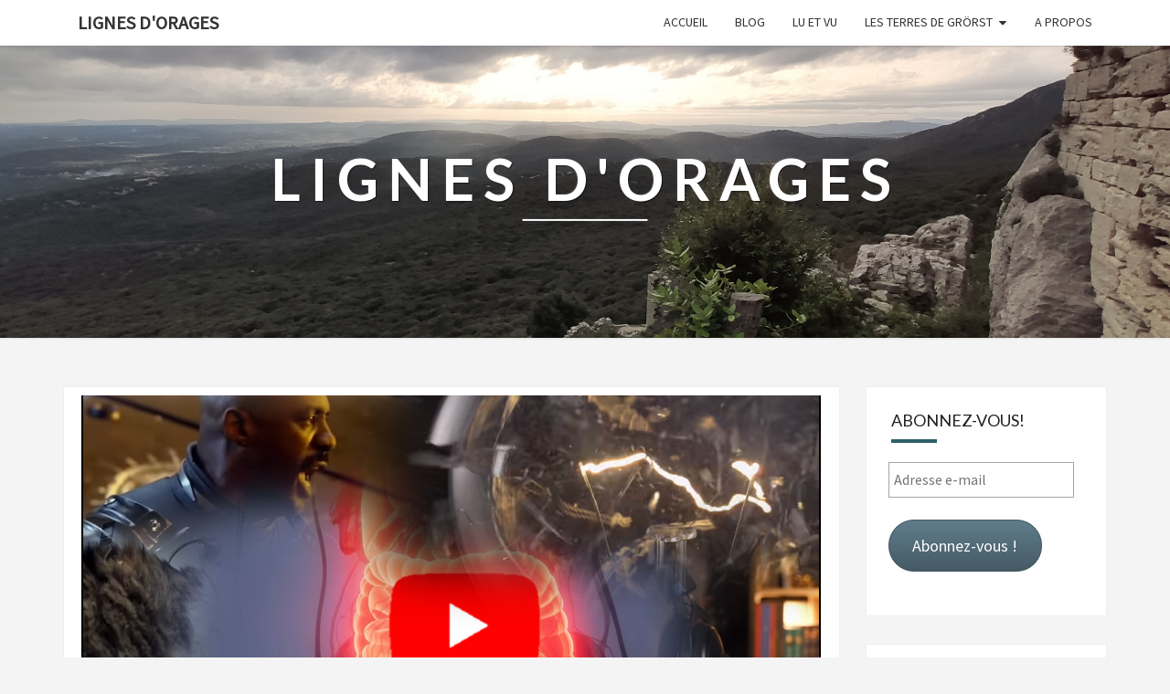

--- FILE ---
content_type: text/html; charset=UTF-8
request_url: https://lignesdorages.com/index.php/2021/05/04/ondee-26-champi-nice-dette-revolution-chat/
body_size: 17061
content:
<!DOCTYPE html>

<!--[if IE 8]>
<html id="ie8" lang="fr-FR">
<![endif]-->
<!--[if !(IE 8) ]><!-->
<html lang="fr-FR">
<!--<![endif]-->
<head>
<meta charset="UTF-8" />
<meta name="viewport" content="width=device-width" />
<link rel="profile" href="http://gmpg.org/xfn/11" />
<link rel="pingback" href="https://lignesdorages.com/xmlrpc.php" />
<meta name='robots' content='index, follow, max-image-preview:large, max-snippet:-1, max-video-preview:-1' />
	<style>img:is([sizes="auto" i], [sizes^="auto," i]) { contain-intrinsic-size: 3000px 1500px }</style>
	
	<!-- This site is optimized with the Yoast SEO plugin v25.7 - https://yoast.com/wordpress/plugins/seo/ -->
	<title>[Ondée] #26 Champi Nice Dette Révolution Chat - Lignes d&#039;Orages</title>
	<link rel="canonical" href="https://lignesdorages.com/index.php/2021/05/04/ondee-26-champi-nice-dette-revolution-chat/" />
	<meta property="og:locale" content="fr_FR" />
	<meta property="og:type" content="article" />
	<meta property="og:title" content="[Ondée] #26 Champi Nice Dette Révolution Chat - Lignes d&#039;Orages" />
	<meta property="og:description" content="Retour des vidéos ! Et oui, l&rsquo;avantage avec tout ce temps passer à peindre des figurines, c&rsquo;est que généralement je me met des vidéos en fond sonore, du coup j&rsquo;ai pu dépiler pas mal de vidéo que j&rsquo;avais mis de côté. Et comme d&rsquo;hab, un petit best-of. [ToC] Dirty Biology &#8211; Comment ces champis nous ont façonnés Bon on commence avec du ultra classique, avec la chaine Dirty Biology, dont j&rsquo;ai déjà du parler un certain nombre de fois ici....Lire la suite Lire la suite" />
	<meta property="og:url" content="https://lignesdorages.com/index.php/2021/05/04/ondee-26-champi-nice-dette-revolution-chat/" />
	<meta property="og:site_name" content="Lignes d&#039;Orages" />
	<meta property="article:published_time" content="2021-05-04T11:12:00+00:00" />
	<meta property="article:modified_time" content="2021-07-15T15:45:16+00:00" />
	<meta property="og:image" content="https://i0.wp.com/lignesdorages.com/wp-content/uploads/2021/05/Ondee-26.png?fit=809%2C473&ssl=1" />
	<meta property="og:image:width" content="809" />
	<meta property="og:image:height" content="473" />
	<meta property="og:image:type" content="image/png" />
	<meta name="author" content="Grain" />
	<meta name="twitter:card" content="summary_large_image" />
	<meta name="twitter:label1" content="Écrit par" />
	<meta name="twitter:data1" content="Grain" />
	<meta name="twitter:label2" content="Durée de lecture estimée" />
	<meta name="twitter:data2" content="3 minutes" />
	<script type="application/ld+json" class="yoast-schema-graph">{"@context":"https://schema.org","@graph":[{"@type":"Article","@id":"https://lignesdorages.com/index.php/2021/05/04/ondee-26-champi-nice-dette-revolution-chat/#article","isPartOf":{"@id":"https://lignesdorages.com/index.php/2021/05/04/ondee-26-champi-nice-dette-revolution-chat/"},"author":{"name":"Grain","@id":"https://lignesdorages.com/#/schema/person/5953ef68d57ef3debfb882a9dcad53d5"},"headline":"[Ondée] #26 Champi Nice Dette Révolution Chat","datePublished":"2021-05-04T11:12:00+00:00","dateModified":"2021-07-15T15:45:16+00:00","mainEntityOfPage":{"@id":"https://lignesdorages.com/index.php/2021/05/04/ondee-26-champi-nice-dette-revolution-chat/"},"wordCount":590,"commentCount":0,"publisher":{"@id":"https://lignesdorages.com/#/schema/person/5953ef68d57ef3debfb882a9dcad53d5"},"image":{"@id":"https://lignesdorages.com/index.php/2021/05/04/ondee-26-champi-nice-dette-revolution-chat/#primaryimage"},"thumbnailUrl":"https://i0.wp.com/lignesdorages.com/wp-content/uploads/2021/05/Ondee-26.png?fit=809%2C473&ssl=1","keywords":["biologie","Economie","Histoire","Politique","Science","Vidéo"],"articleSection":["Lu et Vu"],"inLanguage":"fr-FR","potentialAction":[{"@type":"CommentAction","name":"Comment","target":["https://lignesdorages.com/index.php/2021/05/04/ondee-26-champi-nice-dette-revolution-chat/#respond"]}]},{"@type":"WebPage","@id":"https://lignesdorages.com/index.php/2021/05/04/ondee-26-champi-nice-dette-revolution-chat/","url":"https://lignesdorages.com/index.php/2021/05/04/ondee-26-champi-nice-dette-revolution-chat/","name":"[Ondée] #26 Champi Nice Dette Révolution Chat - Lignes d&#039;Orages","isPartOf":{"@id":"https://lignesdorages.com/#website"},"primaryImageOfPage":{"@id":"https://lignesdorages.com/index.php/2021/05/04/ondee-26-champi-nice-dette-revolution-chat/#primaryimage"},"image":{"@id":"https://lignesdorages.com/index.php/2021/05/04/ondee-26-champi-nice-dette-revolution-chat/#primaryimage"},"thumbnailUrl":"https://i0.wp.com/lignesdorages.com/wp-content/uploads/2021/05/Ondee-26.png?fit=809%2C473&ssl=1","datePublished":"2021-05-04T11:12:00+00:00","dateModified":"2021-07-15T15:45:16+00:00","breadcrumb":{"@id":"https://lignesdorages.com/index.php/2021/05/04/ondee-26-champi-nice-dette-revolution-chat/#breadcrumb"},"inLanguage":"fr-FR","potentialAction":[{"@type":"ReadAction","target":["https://lignesdorages.com/index.php/2021/05/04/ondee-26-champi-nice-dette-revolution-chat/"]}]},{"@type":"ImageObject","inLanguage":"fr-FR","@id":"https://lignesdorages.com/index.php/2021/05/04/ondee-26-champi-nice-dette-revolution-chat/#primaryimage","url":"https://i0.wp.com/lignesdorages.com/wp-content/uploads/2021/05/Ondee-26.png?fit=809%2C473&ssl=1","contentUrl":"https://i0.wp.com/lignesdorages.com/wp-content/uploads/2021/05/Ondee-26.png?fit=809%2C473&ssl=1","width":809,"height":473},{"@type":"BreadcrumbList","@id":"https://lignesdorages.com/index.php/2021/05/04/ondee-26-champi-nice-dette-revolution-chat/#breadcrumb","itemListElement":[{"@type":"ListItem","position":1,"name":"Accueil","item":"https://lignesdorages.com/"},{"@type":"ListItem","position":2,"name":"[Ondée] #26 Champi Nice Dette Révolution Chat"}]},{"@type":"WebSite","@id":"https://lignesdorages.com/#website","url":"https://lignesdorages.com/","name":"Lignes d&#039;Orages","description":"","publisher":{"@id":"https://lignesdorages.com/#/schema/person/5953ef68d57ef3debfb882a9dcad53d5"},"potentialAction":[{"@type":"SearchAction","target":{"@type":"EntryPoint","urlTemplate":"https://lignesdorages.com/?s={search_term_string}"},"query-input":{"@type":"PropertyValueSpecification","valueRequired":true,"valueName":"search_term_string"}}],"inLanguage":"fr-FR"},{"@type":["Person","Organization"],"@id":"https://lignesdorages.com/#/schema/person/5953ef68d57ef3debfb882a9dcad53d5","name":"Grain","image":{"@type":"ImageObject","inLanguage":"fr-FR","@id":"https://lignesdorages.com/#/schema/person/image/","url":"https://secure.gravatar.com/avatar/a7cbdbf34de80658bc0c637f4c9c1912490efb002e1760a736e9f9d89073c934?s=96&d=mm&r=g","contentUrl":"https://secure.gravatar.com/avatar/a7cbdbf34de80658bc0c637f4c9c1912490efb002e1760a736e9f9d89073c934?s=96&d=mm&r=g","caption":"Grain"},"logo":{"@id":"https://lignesdorages.com/#/schema/person/image/"},"url":"https://lignesdorages.com/index.php/author/grain/"}]}</script>
	<!-- / Yoast SEO plugin. -->


<link rel='dns-prefetch' href='//secure.gravatar.com' />
<link rel='dns-prefetch' href='//stats.wp.com' />
<link rel='dns-prefetch' href='//fonts.googleapis.com' />
<link rel='dns-prefetch' href='//v0.wordpress.com' />
<link rel='dns-prefetch' href='//jetpack.wordpress.com' />
<link rel='dns-prefetch' href='//s0.wp.com' />
<link rel='dns-prefetch' href='//public-api.wordpress.com' />
<link rel='dns-prefetch' href='//0.gravatar.com' />
<link rel='dns-prefetch' href='//1.gravatar.com' />
<link rel='dns-prefetch' href='//2.gravatar.com' />
<link rel='preconnect' href='//i0.wp.com' />
<link rel="alternate" type="application/rss+xml" title="Lignes d&#039;Orages &raquo; Flux" href="https://lignesdorages.com/index.php/feed/" />
<link rel="alternate" type="application/rss+xml" title="Lignes d&#039;Orages &raquo; Flux des commentaires" href="https://lignesdorages.com/index.php/comments/feed/" />
<link rel="alternate" type="application/rss+xml" title="Lignes d&#039;Orages &raquo; [Ondée] #26 Champi Nice Dette Révolution Chat Flux des commentaires" href="https://lignesdorages.com/index.php/2021/05/04/ondee-26-champi-nice-dette-revolution-chat/feed/" />
<script type="text/javascript">
/* <![CDATA[ */
window._wpemojiSettings = {"baseUrl":"https:\/\/s.w.org\/images\/core\/emoji\/16.0.1\/72x72\/","ext":".png","svgUrl":"https:\/\/s.w.org\/images\/core\/emoji\/16.0.1\/svg\/","svgExt":".svg","source":{"concatemoji":"https:\/\/lignesdorages.com\/wp-includes\/js\/wp-emoji-release.min.js?ver=6.8.3"}};
/*! This file is auto-generated */
!function(s,n){var o,i,e;function c(e){try{var t={supportTests:e,timestamp:(new Date).valueOf()};sessionStorage.setItem(o,JSON.stringify(t))}catch(e){}}function p(e,t,n){e.clearRect(0,0,e.canvas.width,e.canvas.height),e.fillText(t,0,0);var t=new Uint32Array(e.getImageData(0,0,e.canvas.width,e.canvas.height).data),a=(e.clearRect(0,0,e.canvas.width,e.canvas.height),e.fillText(n,0,0),new Uint32Array(e.getImageData(0,0,e.canvas.width,e.canvas.height).data));return t.every(function(e,t){return e===a[t]})}function u(e,t){e.clearRect(0,0,e.canvas.width,e.canvas.height),e.fillText(t,0,0);for(var n=e.getImageData(16,16,1,1),a=0;a<n.data.length;a++)if(0!==n.data[a])return!1;return!0}function f(e,t,n,a){switch(t){case"flag":return n(e,"\ud83c\udff3\ufe0f\u200d\u26a7\ufe0f","\ud83c\udff3\ufe0f\u200b\u26a7\ufe0f")?!1:!n(e,"\ud83c\udde8\ud83c\uddf6","\ud83c\udde8\u200b\ud83c\uddf6")&&!n(e,"\ud83c\udff4\udb40\udc67\udb40\udc62\udb40\udc65\udb40\udc6e\udb40\udc67\udb40\udc7f","\ud83c\udff4\u200b\udb40\udc67\u200b\udb40\udc62\u200b\udb40\udc65\u200b\udb40\udc6e\u200b\udb40\udc67\u200b\udb40\udc7f");case"emoji":return!a(e,"\ud83e\udedf")}return!1}function g(e,t,n,a){var r="undefined"!=typeof WorkerGlobalScope&&self instanceof WorkerGlobalScope?new OffscreenCanvas(300,150):s.createElement("canvas"),o=r.getContext("2d",{willReadFrequently:!0}),i=(o.textBaseline="top",o.font="600 32px Arial",{});return e.forEach(function(e){i[e]=t(o,e,n,a)}),i}function t(e){var t=s.createElement("script");t.src=e,t.defer=!0,s.head.appendChild(t)}"undefined"!=typeof Promise&&(o="wpEmojiSettingsSupports",i=["flag","emoji"],n.supports={everything:!0,everythingExceptFlag:!0},e=new Promise(function(e){s.addEventListener("DOMContentLoaded",e,{once:!0})}),new Promise(function(t){var n=function(){try{var e=JSON.parse(sessionStorage.getItem(o));if("object"==typeof e&&"number"==typeof e.timestamp&&(new Date).valueOf()<e.timestamp+604800&&"object"==typeof e.supportTests)return e.supportTests}catch(e){}return null}();if(!n){if("undefined"!=typeof Worker&&"undefined"!=typeof OffscreenCanvas&&"undefined"!=typeof URL&&URL.createObjectURL&&"undefined"!=typeof Blob)try{var e="postMessage("+g.toString()+"("+[JSON.stringify(i),f.toString(),p.toString(),u.toString()].join(",")+"));",a=new Blob([e],{type:"text/javascript"}),r=new Worker(URL.createObjectURL(a),{name:"wpTestEmojiSupports"});return void(r.onmessage=function(e){c(n=e.data),r.terminate(),t(n)})}catch(e){}c(n=g(i,f,p,u))}t(n)}).then(function(e){for(var t in e)n.supports[t]=e[t],n.supports.everything=n.supports.everything&&n.supports[t],"flag"!==t&&(n.supports.everythingExceptFlag=n.supports.everythingExceptFlag&&n.supports[t]);n.supports.everythingExceptFlag=n.supports.everythingExceptFlag&&!n.supports.flag,n.DOMReady=!1,n.readyCallback=function(){n.DOMReady=!0}}).then(function(){return e}).then(function(){var e;n.supports.everything||(n.readyCallback(),(e=n.source||{}).concatemoji?t(e.concatemoji):e.wpemoji&&e.twemoji&&(t(e.twemoji),t(e.wpemoji)))}))}((window,document),window._wpemojiSettings);
/* ]]> */
</script>
<link rel='stylesheet' id='jetpack_related-posts-css' href='https://lignesdorages.com/wp-content/plugins/jetpack/modules/related-posts/related-posts.css?ver=20240116' type='text/css' media='all' />
<style id='wp-emoji-styles-inline-css' type='text/css'>

	img.wp-smiley, img.emoji {
		display: inline !important;
		border: none !important;
		box-shadow: none !important;
		height: 1em !important;
		width: 1em !important;
		margin: 0 0.07em !important;
		vertical-align: -0.1em !important;
		background: none !important;
		padding: 0 !important;
	}
</style>
<link rel='stylesheet' id='wp-block-library-css' href='https://lignesdorages.com/wp-includes/css/dist/block-library/style.min.css?ver=6.8.3' type='text/css' media='all' />
<style id='classic-theme-styles-inline-css' type='text/css'>
/*! This file is auto-generated */
.wp-block-button__link{color:#fff;background-color:#32373c;border-radius:9999px;box-shadow:none;text-decoration:none;padding:calc(.667em + 2px) calc(1.333em + 2px);font-size:1.125em}.wp-block-file__button{background:#32373c;color:#fff;text-decoration:none}
</style>
<link rel='stylesheet' id='mediaelement-css' href='https://lignesdorages.com/wp-includes/js/mediaelement/mediaelementplayer-legacy.min.css?ver=4.2.17' type='text/css' media='all' />
<link rel='stylesheet' id='wp-mediaelement-css' href='https://lignesdorages.com/wp-includes/js/mediaelement/wp-mediaelement.min.css?ver=6.8.3' type='text/css' media='all' />
<style id='jetpack-sharing-buttons-style-inline-css' type='text/css'>
.jetpack-sharing-buttons__services-list{display:flex;flex-direction:row;flex-wrap:wrap;gap:0;list-style-type:none;margin:5px;padding:0}.jetpack-sharing-buttons__services-list.has-small-icon-size{font-size:12px}.jetpack-sharing-buttons__services-list.has-normal-icon-size{font-size:16px}.jetpack-sharing-buttons__services-list.has-large-icon-size{font-size:24px}.jetpack-sharing-buttons__services-list.has-huge-icon-size{font-size:36px}@media print{.jetpack-sharing-buttons__services-list{display:none!important}}.editor-styles-wrapper .wp-block-jetpack-sharing-buttons{gap:0;padding-inline-start:0}ul.jetpack-sharing-buttons__services-list.has-background{padding:1.25em 2.375em}
</style>
<style id='global-styles-inline-css' type='text/css'>
:root{--wp--preset--aspect-ratio--square: 1;--wp--preset--aspect-ratio--4-3: 4/3;--wp--preset--aspect-ratio--3-4: 3/4;--wp--preset--aspect-ratio--3-2: 3/2;--wp--preset--aspect-ratio--2-3: 2/3;--wp--preset--aspect-ratio--16-9: 16/9;--wp--preset--aspect-ratio--9-16: 9/16;--wp--preset--color--black: #000000;--wp--preset--color--cyan-bluish-gray: #abb8c3;--wp--preset--color--white: #ffffff;--wp--preset--color--pale-pink: #f78da7;--wp--preset--color--vivid-red: #cf2e2e;--wp--preset--color--luminous-vivid-orange: #ff6900;--wp--preset--color--luminous-vivid-amber: #fcb900;--wp--preset--color--light-green-cyan: #7bdcb5;--wp--preset--color--vivid-green-cyan: #00d084;--wp--preset--color--pale-cyan-blue: #8ed1fc;--wp--preset--color--vivid-cyan-blue: #0693e3;--wp--preset--color--vivid-purple: #9b51e0;--wp--preset--gradient--vivid-cyan-blue-to-vivid-purple: linear-gradient(135deg,rgba(6,147,227,1) 0%,rgb(155,81,224) 100%);--wp--preset--gradient--light-green-cyan-to-vivid-green-cyan: linear-gradient(135deg,rgb(122,220,180) 0%,rgb(0,208,130) 100%);--wp--preset--gradient--luminous-vivid-amber-to-luminous-vivid-orange: linear-gradient(135deg,rgba(252,185,0,1) 0%,rgba(255,105,0,1) 100%);--wp--preset--gradient--luminous-vivid-orange-to-vivid-red: linear-gradient(135deg,rgba(255,105,0,1) 0%,rgb(207,46,46) 100%);--wp--preset--gradient--very-light-gray-to-cyan-bluish-gray: linear-gradient(135deg,rgb(238,238,238) 0%,rgb(169,184,195) 100%);--wp--preset--gradient--cool-to-warm-spectrum: linear-gradient(135deg,rgb(74,234,220) 0%,rgb(151,120,209) 20%,rgb(207,42,186) 40%,rgb(238,44,130) 60%,rgb(251,105,98) 80%,rgb(254,248,76) 100%);--wp--preset--gradient--blush-light-purple: linear-gradient(135deg,rgb(255,206,236) 0%,rgb(152,150,240) 100%);--wp--preset--gradient--blush-bordeaux: linear-gradient(135deg,rgb(254,205,165) 0%,rgb(254,45,45) 50%,rgb(107,0,62) 100%);--wp--preset--gradient--luminous-dusk: linear-gradient(135deg,rgb(255,203,112) 0%,rgb(199,81,192) 50%,rgb(65,88,208) 100%);--wp--preset--gradient--pale-ocean: linear-gradient(135deg,rgb(255,245,203) 0%,rgb(182,227,212) 50%,rgb(51,167,181) 100%);--wp--preset--gradient--electric-grass: linear-gradient(135deg,rgb(202,248,128) 0%,rgb(113,206,126) 100%);--wp--preset--gradient--midnight: linear-gradient(135deg,rgb(2,3,129) 0%,rgb(40,116,252) 100%);--wp--preset--font-size--small: 13px;--wp--preset--font-size--medium: 20px;--wp--preset--font-size--large: 36px;--wp--preset--font-size--x-large: 42px;--wp--preset--spacing--20: 0.44rem;--wp--preset--spacing--30: 0.67rem;--wp--preset--spacing--40: 1rem;--wp--preset--spacing--50: 1.5rem;--wp--preset--spacing--60: 2.25rem;--wp--preset--spacing--70: 3.38rem;--wp--preset--spacing--80: 5.06rem;--wp--preset--shadow--natural: 6px 6px 9px rgba(0, 0, 0, 0.2);--wp--preset--shadow--deep: 12px 12px 50px rgba(0, 0, 0, 0.4);--wp--preset--shadow--sharp: 6px 6px 0px rgba(0, 0, 0, 0.2);--wp--preset--shadow--outlined: 6px 6px 0px -3px rgba(255, 255, 255, 1), 6px 6px rgba(0, 0, 0, 1);--wp--preset--shadow--crisp: 6px 6px 0px rgba(0, 0, 0, 1);}:where(.is-layout-flex){gap: 0.5em;}:where(.is-layout-grid){gap: 0.5em;}body .is-layout-flex{display: flex;}.is-layout-flex{flex-wrap: wrap;align-items: center;}.is-layout-flex > :is(*, div){margin: 0;}body .is-layout-grid{display: grid;}.is-layout-grid > :is(*, div){margin: 0;}:where(.wp-block-columns.is-layout-flex){gap: 2em;}:where(.wp-block-columns.is-layout-grid){gap: 2em;}:where(.wp-block-post-template.is-layout-flex){gap: 1.25em;}:where(.wp-block-post-template.is-layout-grid){gap: 1.25em;}.has-black-color{color: var(--wp--preset--color--black) !important;}.has-cyan-bluish-gray-color{color: var(--wp--preset--color--cyan-bluish-gray) !important;}.has-white-color{color: var(--wp--preset--color--white) !important;}.has-pale-pink-color{color: var(--wp--preset--color--pale-pink) !important;}.has-vivid-red-color{color: var(--wp--preset--color--vivid-red) !important;}.has-luminous-vivid-orange-color{color: var(--wp--preset--color--luminous-vivid-orange) !important;}.has-luminous-vivid-amber-color{color: var(--wp--preset--color--luminous-vivid-amber) !important;}.has-light-green-cyan-color{color: var(--wp--preset--color--light-green-cyan) !important;}.has-vivid-green-cyan-color{color: var(--wp--preset--color--vivid-green-cyan) !important;}.has-pale-cyan-blue-color{color: var(--wp--preset--color--pale-cyan-blue) !important;}.has-vivid-cyan-blue-color{color: var(--wp--preset--color--vivid-cyan-blue) !important;}.has-vivid-purple-color{color: var(--wp--preset--color--vivid-purple) !important;}.has-black-background-color{background-color: var(--wp--preset--color--black) !important;}.has-cyan-bluish-gray-background-color{background-color: var(--wp--preset--color--cyan-bluish-gray) !important;}.has-white-background-color{background-color: var(--wp--preset--color--white) !important;}.has-pale-pink-background-color{background-color: var(--wp--preset--color--pale-pink) !important;}.has-vivid-red-background-color{background-color: var(--wp--preset--color--vivid-red) !important;}.has-luminous-vivid-orange-background-color{background-color: var(--wp--preset--color--luminous-vivid-orange) !important;}.has-luminous-vivid-amber-background-color{background-color: var(--wp--preset--color--luminous-vivid-amber) !important;}.has-light-green-cyan-background-color{background-color: var(--wp--preset--color--light-green-cyan) !important;}.has-vivid-green-cyan-background-color{background-color: var(--wp--preset--color--vivid-green-cyan) !important;}.has-pale-cyan-blue-background-color{background-color: var(--wp--preset--color--pale-cyan-blue) !important;}.has-vivid-cyan-blue-background-color{background-color: var(--wp--preset--color--vivid-cyan-blue) !important;}.has-vivid-purple-background-color{background-color: var(--wp--preset--color--vivid-purple) !important;}.has-black-border-color{border-color: var(--wp--preset--color--black) !important;}.has-cyan-bluish-gray-border-color{border-color: var(--wp--preset--color--cyan-bluish-gray) !important;}.has-white-border-color{border-color: var(--wp--preset--color--white) !important;}.has-pale-pink-border-color{border-color: var(--wp--preset--color--pale-pink) !important;}.has-vivid-red-border-color{border-color: var(--wp--preset--color--vivid-red) !important;}.has-luminous-vivid-orange-border-color{border-color: var(--wp--preset--color--luminous-vivid-orange) !important;}.has-luminous-vivid-amber-border-color{border-color: var(--wp--preset--color--luminous-vivid-amber) !important;}.has-light-green-cyan-border-color{border-color: var(--wp--preset--color--light-green-cyan) !important;}.has-vivid-green-cyan-border-color{border-color: var(--wp--preset--color--vivid-green-cyan) !important;}.has-pale-cyan-blue-border-color{border-color: var(--wp--preset--color--pale-cyan-blue) !important;}.has-vivid-cyan-blue-border-color{border-color: var(--wp--preset--color--vivid-cyan-blue) !important;}.has-vivid-purple-border-color{border-color: var(--wp--preset--color--vivid-purple) !important;}.has-vivid-cyan-blue-to-vivid-purple-gradient-background{background: var(--wp--preset--gradient--vivid-cyan-blue-to-vivid-purple) !important;}.has-light-green-cyan-to-vivid-green-cyan-gradient-background{background: var(--wp--preset--gradient--light-green-cyan-to-vivid-green-cyan) !important;}.has-luminous-vivid-amber-to-luminous-vivid-orange-gradient-background{background: var(--wp--preset--gradient--luminous-vivid-amber-to-luminous-vivid-orange) !important;}.has-luminous-vivid-orange-to-vivid-red-gradient-background{background: var(--wp--preset--gradient--luminous-vivid-orange-to-vivid-red) !important;}.has-very-light-gray-to-cyan-bluish-gray-gradient-background{background: var(--wp--preset--gradient--very-light-gray-to-cyan-bluish-gray) !important;}.has-cool-to-warm-spectrum-gradient-background{background: var(--wp--preset--gradient--cool-to-warm-spectrum) !important;}.has-blush-light-purple-gradient-background{background: var(--wp--preset--gradient--blush-light-purple) !important;}.has-blush-bordeaux-gradient-background{background: var(--wp--preset--gradient--blush-bordeaux) !important;}.has-luminous-dusk-gradient-background{background: var(--wp--preset--gradient--luminous-dusk) !important;}.has-pale-ocean-gradient-background{background: var(--wp--preset--gradient--pale-ocean) !important;}.has-electric-grass-gradient-background{background: var(--wp--preset--gradient--electric-grass) !important;}.has-midnight-gradient-background{background: var(--wp--preset--gradient--midnight) !important;}.has-small-font-size{font-size: var(--wp--preset--font-size--small) !important;}.has-medium-font-size{font-size: var(--wp--preset--font-size--medium) !important;}.has-large-font-size{font-size: var(--wp--preset--font-size--large) !important;}.has-x-large-font-size{font-size: var(--wp--preset--font-size--x-large) !important;}
:where(.wp-block-post-template.is-layout-flex){gap: 1.25em;}:where(.wp-block-post-template.is-layout-grid){gap: 1.25em;}
:where(.wp-block-columns.is-layout-flex){gap: 2em;}:where(.wp-block-columns.is-layout-grid){gap: 2em;}
:root :where(.wp-block-pullquote){font-size: 1.5em;line-height: 1.6;}
</style>
<link rel='stylesheet' id='bootstrap-css' href='https://lignesdorages.com/wp-content/themes/nisarg/css/bootstrap.css?ver=6.8.3' type='text/css' media='all' />
<link rel='stylesheet' id='font-awesome-css' href='https://lignesdorages.com/wp-content/themes/nisarg/font-awesome/css/font-awesome.min.css?ver=6.8.3' type='text/css' media='all' />
<link rel='stylesheet' id='nisarg-style-css' href='https://lignesdorages.com/wp-content/themes/nisarg/style.css?ver=6.8.3' type='text/css' media='all' />
<style id='nisarg-style-inline-css' type='text/css'>
	/* Color Scheme */

	/* Accent Color */

	a:active,
	a:hover,
	a:focus {
	    color: #2f6068;
	}

	.main-navigation .primary-menu > li > a:hover, .main-navigation .primary-menu > li > a:focus {
		color: #2f6068;
	}
	
	.main-navigation .primary-menu .sub-menu .current_page_item > a,
	.main-navigation .primary-menu .sub-menu .current-menu-item > a {
		color: #2f6068;
	}
	.main-navigation .primary-menu .sub-menu .current_page_item > a:hover,
	.main-navigation .primary-menu .sub-menu .current_page_item > a:focus,
	.main-navigation .primary-menu .sub-menu .current-menu-item > a:hover,
	.main-navigation .primary-menu .sub-menu .current-menu-item > a:focus {
		background-color: #fff;
		color: #2f6068;
	}
	.dropdown-toggle:hover,
	.dropdown-toggle:focus {
		color: #2f6068;
	}

	@media (min-width: 768px){
		.main-navigation .primary-menu > .current_page_item > a,
		.main-navigation .primary-menu > .current_page_item > a:hover,
		.main-navigation .primary-menu > .current_page_item > a:focus,
		.main-navigation .primary-menu > .current-menu-item > a,
		.main-navigation .primary-menu > .current-menu-item > a:hover,
		.main-navigation .primary-menu > .current-menu-item > a:focus,
		.main-navigation .primary-menu > .current_page_ancestor > a,
		.main-navigation .primary-menu > .current_page_ancestor > a:hover,
		.main-navigation .primary-menu > .current_page_ancestor > a:focus,
		.main-navigation .primary-menu > .current-menu-ancestor > a,
		.main-navigation .primary-menu > .current-menu-ancestor > a:hover,
		.main-navigation .primary-menu > .current-menu-ancestor > a:focus {
			border-top: 4px solid #2f6068;
		}
		.main-navigation ul ul a:hover,
		.main-navigation ul ul a.focus {
			color: #fff;
			background-color: #2f6068;
		}
	}

	.main-navigation .primary-menu > .open > a, .main-navigation .primary-menu > .open > a:hover, .main-navigation .primary-menu > .open > a:focus {
		color: #2f6068;
	}

	.main-navigation .primary-menu > li > .sub-menu  li > a:hover,
	.main-navigation .primary-menu > li > .sub-menu  li > a:focus {
		color: #fff;
		background-color: #2f6068;
	}

	@media (max-width: 767px) {
		.main-navigation .primary-menu .open .sub-menu > li > a:hover {
			color: #fff;
			background-color: #2f6068;
		}
	}

	.sticky-post{
	    background: #2f6068;
	    color:white;
	}
	
	.entry-title a:hover,
	.entry-title a:focus{
	    color: #2f6068;
	}

	.entry-header .entry-meta::after{
	    background: #2f6068;
	}

	.fa {
		color: #2f6068;
	}

	.btn-default{
		border-bottom: 1px solid #2f6068;
	}

	.btn-default:hover, .btn-default:focus{
	    border-bottom: 1px solid #2f6068;
	    background-color: #2f6068;
	}

	.nav-previous:hover, .nav-next:hover{
	    border: 1px solid #2f6068;
	    background-color: #2f6068;
	}

	.next-post a:hover,.prev-post a:hover{
	    color: #2f6068;
	}

	.posts-navigation .next-post a:hover .fa, .posts-navigation .prev-post a:hover .fa{
	    color: #2f6068;
	}


	#secondary .widget-title::after{
		background-color: #2f6068;
	    content: "";
	    position: absolute;
	    width: 50px;
	    display: block;
	    height: 4px;    
	    bottom: -15px;
	}

	#secondary .widget a:hover,
	#secondary .widget a:focus{
		color: #2f6068;
	}

	#secondary .widget_calendar tbody a {
	    background-color: #2f6068;
	    color: #fff;
	    padding: 0.2em;
	}

	#secondary .widget_calendar tbody a:hover{
	    background-color: #2f6068;
	    color: #fff;
	    padding: 0.2em;
	}	

</style>
<link rel='stylesheet' id='nisarggooglefonts-css' href='//fonts.googleapis.com/css?family=Lato:400,300italic,700|Source+Sans+Pro:400,400italic' type='text/css' media='all' />
<link rel='stylesheet' id='jetpack-subscriptions-css' href='https://lignesdorages.com/wp-content/plugins/jetpack/_inc/build/subscriptions/subscriptions.min.css?ver=14.9.1' type='text/css' media='all' />
<link rel='stylesheet' id='sharedaddy-css' href='https://lignesdorages.com/wp-content/plugins/jetpack/modules/sharedaddy/sharing.css?ver=14.9.1' type='text/css' media='all' />
<link rel='stylesheet' id='social-logos-css' href='https://lignesdorages.com/wp-content/plugins/jetpack/_inc/social-logos/social-logos.min.css?ver=14.9.1' type='text/css' media='all' />
<script type="text/javascript" id="jetpack_related-posts-js-extra">
/* <![CDATA[ */
var related_posts_js_options = {"post_heading":"h4"};
/* ]]> */
</script>
<script type="text/javascript" src="https://lignesdorages.com/wp-content/plugins/jetpack/_inc/build/related-posts/related-posts.min.js?ver=20240116" id="jetpack_related-posts-js"></script>
<script type="text/javascript" src="https://lignesdorages.com/wp-includes/js/jquery/jquery.min.js?ver=3.7.1" id="jquery-core-js"></script>
<script type="text/javascript" src="https://lignesdorages.com/wp-includes/js/jquery/jquery-migrate.min.js?ver=3.4.1" id="jquery-migrate-js"></script>
<!--[if lt IE 9]>
<script type="text/javascript" src="https://lignesdorages.com/wp-content/themes/nisarg/js/html5shiv.js?ver=3.7.3" id="html5shiv-js"></script>
<![endif]-->
<link rel="https://api.w.org/" href="https://lignesdorages.com/index.php/wp-json/" /><link rel="alternate" title="JSON" type="application/json" href="https://lignesdorages.com/index.php/wp-json/wp/v2/posts/3566" /><link rel="EditURI" type="application/rsd+xml" title="RSD" href="https://lignesdorages.com/xmlrpc.php?rsd" />
<meta name="generator" content="WordPress 6.8.3" />
<link rel='shortlink' href='https://wp.me/p7tYAm-Vw' />
<link rel="alternate" title="oEmbed (JSON)" type="application/json+oembed" href="https://lignesdorages.com/index.php/wp-json/oembed/1.0/embed?url=https%3A%2F%2Flignesdorages.com%2Findex.php%2F2021%2F05%2F04%2Fondee-26-champi-nice-dette-revolution-chat%2F" />
<link rel="alternate" title="oEmbed (XML)" type="text/xml+oembed" href="https://lignesdorages.com/index.php/wp-json/oembed/1.0/embed?url=https%3A%2F%2Flignesdorages.com%2Findex.php%2F2021%2F05%2F04%2Fondee-26-champi-nice-dette-revolution-chat%2F&#038;format=xml" />
	<style>img#wpstats{display:none}</style>
		
<style type="text/css">
        .site-header { background: #8e99a0; }
</style>

		<style type="text/css" id="nisarg-header-css">
					.site-header {
				background: url(https://lignesdorages.com/wp-content/uploads/2022/11/cropped-Monteferrand.png) no-repeat scroll top;
				background-size: cover;
			}
			@media (min-width: 320px) and (max-width: 359px ) {
				.site-header {
					height: 80px;
				}
			}
			@media (min-width: 360px) and (max-width: 767px ) {
				.site-header {
					height: 90px;
				}
			}
			@media (min-width: 768px) and (max-width: 979px ) {
				.site-header {
					height: 192px;
				}
			}
			@media (min-width: 980px) and (max-width: 1279px ){
				.site-header {
					height: 245px;
				}
			}
			@media (min-width: 1280px) and (max-width: 1365px ){
				.site-header {
					height: 320px;
				}
			}
			@media (min-width: 1366px) and (max-width: 1439px ){
				.site-header {
					height: 341px;
				}
			}
			@media (min-width: 1440x) and (max-width: 1599px ) {
				.site-header {
					height: 360px;
				}
			}
			@media (min-width: 1600px) and (max-width: 1919px ) {
				.site-header {
					height: 400px;
				}
			}
			@media (min-width: 1920px) and (max-width: 2559px ) {
				.site-header {
					height: 480px;
				}
			}
			@media (min-width: 2560px)  and (max-width: 2879px ) {
				.site-header {
					height: 640px;
				}
			}
			@media (min-width: 2880px) {
				.site-header {
					height: 720px;
				}
			}
			.site-header{
				-webkit-box-shadow: 0px 0px 2px 1px rgba(182,182,182,0.3);
		    	-moz-box-shadow: 0px 0px 2px 1px rgba(182,182,182,0.3);
		    	-o-box-shadow: 0px 0px 2px 1px rgba(182,182,182,0.3);
		    	box-shadow: 0px 0px 2px 1px rgba(182,182,182,0.3);
			}
					.site-title,
			.site-description {
				color: #ffffff;
			}
			.site-title::after{
				background: #ffffff;
				content:"";
			}
				</style>
		<style type="text/css" id="custom-background-css">
body.custom-background { background-color: #f4f4f4; }
</style>
	<link rel="icon" href="https://i0.wp.com/lignesdorages.com/wp-content/uploads/2016/04/cropped-Capture.png?fit=32%2C32&#038;ssl=1" sizes="32x32" />
<link rel="icon" href="https://i0.wp.com/lignesdorages.com/wp-content/uploads/2016/04/cropped-Capture.png?fit=192%2C192&#038;ssl=1" sizes="192x192" />
<link rel="apple-touch-icon" href="https://i0.wp.com/lignesdorages.com/wp-content/uploads/2016/04/cropped-Capture.png?fit=180%2C180&#038;ssl=1" />
<meta name="msapplication-TileImage" content="https://i0.wp.com/lignesdorages.com/wp-content/uploads/2016/04/cropped-Capture.png?fit=270%2C270&#038;ssl=1" />
</head>
<body class="wp-singular post-template-default single single-post postid-3566 single-format-standard custom-background wp-theme-nisarg">
<div id="page" class="hfeed site">
<header id="masthead"  role="banner">
	<nav id="site-navigation" class="main-navigation navbar-fixed-top navbar-left" role="navigation">
		<!-- Brand and toggle get grouped for better mobile display -->
		<div class="container" id="navigation_menu">
			<div class="navbar-header">
									<button type="button" class="menu-toggle" data-toggle="collapse" data-target=".navbar-ex1-collapse">
						<span class="sr-only">Toggle navigation</span>
						<span class="icon-bar"></span> 
						<span class="icon-bar"></span>
						<span class="icon-bar"></span>
					</button>
									<a class="navbar-brand" href="https://lignesdorages.com/">Lignes d&#039;Orages</a>
			</div><!-- .navbar-header -->
			<div class="collapse navbar-collapse navbar-ex1-collapse"><ul id="menu-menu-1" class="primary-menu"><li id="menu-item-31" class="menu-item menu-item-type-custom menu-item-object-custom menu-item-home menu-item-31"><a href="http://lignesdorages.com/">Accueil</a></li>
<li id="menu-item-33" class="menu-item menu-item-type-taxonomy menu-item-object-category menu-item-33"><a href="https://lignesdorages.com/index.php/category/blog/">Blog</a></li>
<li id="menu-item-34" class="menu-item menu-item-type-taxonomy menu-item-object-category current-post-ancestor current-menu-parent current-post-parent menu-item-34"><a href="https://lignesdorages.com/index.php/category/liens/">Lu et Vu</a></li>
<li id="menu-item-679" class="menu-item menu-item-type-post_type menu-item-object-page menu-item-has-children menu-item-679"><a href="https://lignesdorages.com/index.php/les-terres-de-grorst/">Les Terres de Grörst</a>
<ul class="sub-menu">
	<li id="menu-item-680" class="menu-item menu-item-type-post_type menu-item-object-page menu-item-680"><a href="https://lignesdorages.com/index.php/atlas-empirique-des-terres-de-grorst/">Atlas Empirique des Terres de Grörst</a></li>
	<li id="menu-item-681" class="menu-item menu-item-type-taxonomy menu-item-object-category menu-item-681"><a href="https://lignesdorages.com/index.php/category/chronique-des-terres-de-grorst/">Chronique des Terres de Grörst</a></li>
	<li id="menu-item-2208" class="menu-item menu-item-type-post_type menu-item-object-page menu-item-2208"><a href="https://lignesdorages.com/index.php/jouer-dans-grorst/">Jouer dans Grörst</a></li>
</ul>
</li>
<li id="menu-item-32" class="menu-item menu-item-type-post_type menu-item-object-page menu-item-32"><a href="https://lignesdorages.com/index.php/a-propos/">A Propos</a></li>
</ul></div>		</div><!--#container-->
	</nav>
	<div id="cc_spacer"></div><!-- used to clear fixed navigation by the themes js -->  
	<div class="site-header">
		<div class="site-branding">
			<a class="home-link" href="https://lignesdorages.com/" title="Lignes d&#039;Orages" rel="home">
				<h1 class="site-title">Lignes d&#039;Orages</h1>
				<h2 class="site-description"></h2>
			</a>
		</div><!--.site-branding-->
	</div><!--.site-header-->
</header>
<div id="content" class="site-content">

	<div class="container">
		<div class="row">
			<div id="primary" class="col-md-9 content-area">
				<main id="main" role="main">

									
<article id="post-3566"  class="post-content post-3566 post type-post status-publish format-standard has-post-thumbnail hentry category-liens tag-biologie tag-economie tag-histoire tag-politique tag-science tag-video">

	
	        <div class="featured-image">
        	<img width="809" height="473" src="https://i0.wp.com/lignesdorages.com/wp-content/uploads/2021/05/Ondee-26.png?resize=809%2C473&amp;ssl=1" class="attachment-nisarg-full-width size-nisarg-full-width wp-post-image" alt="" decoding="async" fetchpriority="high" srcset="https://i0.wp.com/lignesdorages.com/wp-content/uploads/2021/05/Ondee-26.png?w=809&amp;ssl=1 809w, https://i0.wp.com/lignesdorages.com/wp-content/uploads/2021/05/Ondee-26.png?resize=300%2C175&amp;ssl=1 300w, https://i0.wp.com/lignesdorages.com/wp-content/uploads/2021/05/Ondee-26.png?resize=768%2C449&amp;ssl=1 768w, https://i0.wp.com/lignesdorages.com/wp-content/uploads/2021/05/Ondee-26.png?resize=462%2C270&amp;ssl=1 462w" sizes="(max-width: 809px) 100vw, 809px" data-attachment-id="3569" data-permalink="https://lignesdorages.com/index.php/2021/05/04/ondee-26-champi-nice-dette-revolution-chat/ondee-26/" data-orig-file="https://i0.wp.com/lignesdorages.com/wp-content/uploads/2021/05/Ondee-26.png?fit=809%2C473&amp;ssl=1" data-orig-size="809,473" data-comments-opened="1" data-image-meta="{&quot;aperture&quot;:&quot;0&quot;,&quot;credit&quot;:&quot;&quot;,&quot;camera&quot;:&quot;&quot;,&quot;caption&quot;:&quot;&quot;,&quot;created_timestamp&quot;:&quot;0&quot;,&quot;copyright&quot;:&quot;&quot;,&quot;focal_length&quot;:&quot;0&quot;,&quot;iso&quot;:&quot;0&quot;,&quot;shutter_speed&quot;:&quot;0&quot;,&quot;title&quot;:&quot;&quot;,&quot;orientation&quot;:&quot;0&quot;}" data-image-title="Ondée 26" data-image-description="" data-image-caption="" data-medium-file="https://i0.wp.com/lignesdorages.com/wp-content/uploads/2021/05/Ondee-26.png?fit=300%2C175&amp;ssl=1" data-large-file="https://i0.wp.com/lignesdorages.com/wp-content/uploads/2021/05/Ondee-26.png?fit=640%2C374&amp;ssl=1" />                    
        </div>
        
	<header class="entry-header">
		<span class="screen-reader-text">[Ondée] #26 Champi Nice Dette Révolution Chat</span>
					<h1 class="entry-title">[Ondée] #26 Champi Nice Dette Révolution Chat</h1>
		
				<div class="entry-meta">
			<h5 class="entry-date"><i class="fa fa-calendar-o"></i> <a href="https://lignesdorages.com/index.php/2021/05/04/ondee-26-champi-nice-dette-revolution-chat/" title="13 h 12 min" rel="bookmark"><time class="entry-date" datetime="2021-05-04T13:12:00+02:00" pubdate>4 mai 2021 </time></a><span class="byline"><span class="sep"></span><i class="fa fa-user"></i>
<span class="author vcard"><a class="url fn n" href="https://lignesdorages.com/index.php/author/grain/" title="Voir tous les articles de  Grain" rel="author">Grain</a></span></span> <i class="fa fa-comments-o"></i><span class="screen-reader-text">Commentaires </span> <a href="https://lignesdorages.com/index.php/2021/05/04/ondee-26-champi-nice-dette-revolution-chat/#respond" class="comments-link" >0 Commentaire</a></h5>
		</div><!-- .entry-meta -->
			</header><!-- .entry-header -->

			<div class="entry-content">
				
<p>Retour des vidéos ! Et oui, l&rsquo;avantage avec tout ce temps <strong><a href="https://lignesdorages.com/index.php/tag/figurines/">passer à peindre des figurines</a></strong>, c&rsquo;est que généralement je me met des vidéos <strong>en fond sonore</strong>, du coup j&rsquo;ai pu dépiler pas mal de vidéo que j&rsquo;avais mis de côté. Et comme d&rsquo;hab, <strong>un petit best-of. </strong></p>



<p>[ToC]</p>



<h1 class="wp-block-heading">Dirty Biology &#8211; Comment ces champis nous ont façonnés</h1>



<p>Bon on commence avec du ultra classique, avec la chaine <strong><a href="https://www.youtube.com/channel/UCtqICqGbPSbTN09K1_7VZ3Q">Dirty Biology</a></strong>, dont j&rsquo;ai déjà du parler un certain nombre de fois ici. Mais y&rsquo;a rien à faire, c&rsquo;est toujours aussi quali. Donc une super vidéo sur <strong>nos liens insoupçonnés avec les champignons. </strong></p>



<figure class="wp-block-embed is-type-video is-provider-youtube wp-block-embed-youtube wp-embed-aspect-16-9 wp-has-aspect-ratio"><div class="wp-block-embed__wrapper">
<iframe title="La moisissure, l&#039;alcool, et l&#039;origine des civilisations" width="640" height="360" src="https://www.youtube.com/embed/mCRELWY8-_Q?feature=oembed" frameborder="0" allow="accelerometer; autoplay; clipboard-write; encrypted-media; gyroscope; picture-in-picture; web-share" referrerpolicy="strict-origin-when-cross-origin" allowfullscreen></iframe>
</div></figure>



<h1 class="wp-block-heading">Veritasium &#8211; This is why we can&rsquo;t have nice things</h1>



<p>Là aussi la chaine est un classique: <strong>veritasium </strong>une bonne chaine de vulga scientifique en langue anglaise. Cette vidéo parle d&rsquo;<strong>obsolescence programmée</strong>. Bon le sujet est probablement <strong>connu de la plupart des gens maintenant</strong>, mais ce que j&rsquo;ai trouvé intéressant c&rsquo;est le <strong>côté historique</strong> et la façon dont le truc a été <strong>organisé presque de façon institutionalisée</strong> dans l&rsquo;industrie des ampoules électriques. <em>Le coup de faire payer des amendes aux fabricants qui font des produits trop durables, c&rsquo;est quand même assez fort. </em></p>



<figure class="wp-block-embed is-type-video is-provider-youtube wp-block-embed-youtube wp-embed-aspect-16-9 wp-has-aspect-ratio"><div class="wp-block-embed__wrapper">
<iframe title="This is why we can&#039;t have nice things" width="640" height="360" src="https://www.youtube.com/embed/j5v8D-alAKE?feature=oembed" frameborder="0" allow="accelerometer; autoplay; clipboard-write; encrypted-media; gyroscope; picture-in-picture; web-share" referrerpolicy="strict-origin-when-cross-origin" allowfullscreen></iframe>
</div></figure>



<h1 class="wp-block-heading">Heu?reka &#8211; Peut-on annuler la dette publique ?</h1>



<p>Si il y a une chose que j&rsquo;aime bien, c&rsquo;est <strong>quand une vidéo arrive à me faire, un peu changer d&rsquo;avis </strong>ou remettre en cause mes présupposés. C&rsquo;est un peu le cas de celle-çi, de la chaine <strong><a href="https://www.youtube.com/channel/UC7sXGI8p8PvKosLWagkK9wQ">Heu?reka</a></strong> qui parle ici de <strong>dette publique</strong>. De base j&rsquo;aurai plutôt eu tendance à dire « go annulez la dette now! » mais au final, je pense qu&rsquo;après sa vidéo, je serai plus mesuré sur le potentiel réel d&rsquo;une telle mesure dans le climat politique actuel. </p>



<figure class="wp-block-embed is-type-video is-provider-youtube wp-block-embed-youtube wp-embed-aspect-16-9 wp-has-aspect-ratio"><div class="wp-block-embed__wrapper">
<iframe loading="lazy" title="Peut-on annuler la dette publique ?" width="640" height="360" src="https://www.youtube.com/embed/qoazqJEBGsc?feature=oembed" frameborder="0" allow="accelerometer; autoplay; clipboard-write; encrypted-media; gyroscope; picture-in-picture; web-share" referrerpolicy="strict-origin-when-cross-origin" allowfullscreen></iframe>
</div></figure>



<h1 class="wp-block-heading">Nota Bonus &#8211; La révolution française de 1789</h1>



<p>Bon, j&rsquo;ai pas encore franchi le pas vers <strong>Twitch</strong>. Regarder des vidéos en live m&rsquo;intéresse pas vraiment et surtout il est peu probable que je soit dispo au moment ou un truc intéressant passe. J&rsquo;ai même un peu du mal à comprendre ce retour au broadcast alors qu&rsquo;une des choses qu&rsquo;on a gagné avec le net c&rsquo;est de pouvoir accéder au contenu à la demande (mais bon ça doit être parce que je vieilli). M&rsquo;enfin&#8230; quand il y a des <strong>replays</strong>, ça me va ! </p>



<p>Donc ici on a un <strong>replay d&rsquo;une interview Twitch</strong> de l&rsquo;<strong>historien de la Révolution Française Jean Clément Martin</strong> par <strong>Nota Bene</strong>. J&rsquo;ai trouvé ça vraiment cool et intéressant. C&rsquo;est posté sur <strong><a href="https://www.youtube.com/channel/UCrbbgYjbrXVYRM_iRGEDqFw">Nota Bonus</a></strong> qui, comme son nom l&rsquo;indique, est la chaine bonus de <strong><a href="https://www.youtube.com/user/notabenemovies">Nota Bene</a></strong>, et qui est pas mal du tout. </p>



<figure class="wp-block-embed is-type-video is-provider-youtube wp-block-embed-youtube wp-embed-aspect-16-9 wp-has-aspect-ratio"><div class="wp-block-embed__wrapper">
<iframe loading="lazy" title="La révolution française de 1789 : Entretien avec l&#039;historien Jean-Clément Martin" width="640" height="360" src="https://www.youtube.com/embed/zyA1BbE1Uw8?feature=oembed" frameborder="0" allow="accelerometer; autoplay; clipboard-write; encrypted-media; gyroscope; picture-in-picture; web-share" referrerpolicy="strict-origin-when-cross-origin" allowfullscreen></iframe>
</div></figure>



<h1 class="wp-block-heading">Scilabus &#8211; Pourquoi les chats ronronnent-ils ? </h1>



<p>Et pour finir, je déterre une vieille vidéo de la chaine <strong><a href="https://www.youtube.com/user/scilabus">Scilabus </a></strong>(qui fait de la vulgarisation scientifique de qualitay). Ca parle de <strong>ronronnement de chat,</strong> et j&rsquo;ai trouvé ça assez cool. </p>



<p>Vous saviez vous que les chats ronronnent en Sol ? </p>



<figure class="wp-block-embed is-type-video is-provider-youtube wp-block-embed-youtube wp-embed-aspect-16-9 wp-has-aspect-ratio"><div class="wp-block-embed__wrapper">
<iframe loading="lazy" title="Pourquoi les chats ronronnent-ils ? - Scilabus 26" width="640" height="360" src="https://www.youtube.com/embed/NLl-AErqAc8?feature=oembed" frameborder="0" allow="accelerometer; autoplay; clipboard-write; encrypted-media; gyroscope; picture-in-picture; web-share" referrerpolicy="strict-origin-when-cross-origin" allowfullscreen></iframe>
</div></figure>
<div class="sharedaddy sd-sharing-enabled"><div class="robots-nocontent sd-block sd-social sd-social-icon sd-sharing"><h3 class="sd-title">Partagez !</h3><div class="sd-content"><ul><li class="share-twitter"><a rel="nofollow noopener noreferrer"
				data-shared="sharing-twitter-3566"
				class="share-twitter sd-button share-icon no-text"
				href="https://lignesdorages.com/index.php/2021/05/04/ondee-26-champi-nice-dette-revolution-chat/?share=twitter"
				target="_blank"
				aria-labelledby="sharing-twitter-3566"
				>
				<span id="sharing-twitter-3566" hidden>Cliquer pour partager sur X(ouvre dans une nouvelle fenêtre)</span>
				<span>X</span>
			</a></li><li class="share-facebook"><a rel="nofollow noopener noreferrer"
				data-shared="sharing-facebook-3566"
				class="share-facebook sd-button share-icon no-text"
				href="https://lignesdorages.com/index.php/2021/05/04/ondee-26-champi-nice-dette-revolution-chat/?share=facebook"
				target="_blank"
				aria-labelledby="sharing-facebook-3566"
				>
				<span id="sharing-facebook-3566" hidden>Cliquez pour partager sur Facebook(ouvre dans une nouvelle fenêtre)</span>
				<span>Facebook</span>
			</a></li><li class="share-jetpack-whatsapp"><a rel="nofollow noopener noreferrer"
				data-shared="sharing-whatsapp-3566"
				class="share-jetpack-whatsapp sd-button share-icon no-text"
				href="https://lignesdorages.com/index.php/2021/05/04/ondee-26-champi-nice-dette-revolution-chat/?share=jetpack-whatsapp"
				target="_blank"
				aria-labelledby="sharing-whatsapp-3566"
				>
				<span id="sharing-whatsapp-3566" hidden>Cliquez pour partager sur WhatsApp(ouvre dans une nouvelle fenêtre)</span>
				<span>WhatsApp</span>
			</a></li><li class="share-telegram"><a rel="nofollow noopener noreferrer"
				data-shared="sharing-telegram-3566"
				class="share-telegram sd-button share-icon no-text"
				href="https://lignesdorages.com/index.php/2021/05/04/ondee-26-champi-nice-dette-revolution-chat/?share=telegram"
				target="_blank"
				aria-labelledby="sharing-telegram-3566"
				>
				<span id="sharing-telegram-3566" hidden>Cliquez pour partager sur Telegram(ouvre dans une nouvelle fenêtre)</span>
				<span>Telegram</span>
			</a></li><li class="share-end"></li></ul></div></div></div>
<div id='jp-relatedposts' class='jp-relatedposts' >
	<h3 class="jp-relatedposts-headline"><em>Sur le même thème</em></h3>
</div>
							</div><!-- .entry-content -->

	<footer class="entry-footer">
		<hr><div class="row"><div class="col-md-6 cattegories"><span class="cat-links"><i class="fa fa-folder-open"></i>
		 <a href="https://lignesdorages.com/index.php/category/liens/" rel="category tag">Lu et Vu</a></span></div><div class="col-md-6 tags"><span class="tags-links"><i class="fa fa-tags"></i> <a href="https://lignesdorages.com/index.php/tag/biologie/" rel="tag">biologie</a>, <a href="https://lignesdorages.com/index.php/tag/economie/" rel="tag">Economie</a>, <a href="https://lignesdorages.com/index.php/tag/histoire/" rel="tag">Histoire</a>, <a href="https://lignesdorages.com/index.php/tag/politique/" rel="tag">Politique</a>, <a href="https://lignesdorages.com/index.php/tag/science/" rel="tag">Science</a>, <a href="https://lignesdorages.com/index.php/tag/video/" rel="tag">Vidéo</a></span></div></div>	</footer><!-- .entry-footer -->
</article><!-- #post-## -->
				</main><!-- #main -->
				<div class="post-navigation">
						<nav class="navigation" role="navigation">
		<h2 class="screen-reader-text">Navigation d&#039;article</h2>
		<div class="nav-links">
			<div class="row">
			<!-- Get Next Post -->
			
						<div class="col-md-6 next-post">
			<a class="" href="https://lignesdorages.com/index.php/2021/05/10/tuto-jmsraf-episode-6-triarii/"><span class="next-prev-text"><i class="fa fa-angle-left"></i>
 SUIVANT</span><br>[tuto] JMSRAF &#8211; Episode 6: Triarii</a>
			</div>
						
			<!-- Get Previous Post -->
			
							<div class="col-md-6 prev-post">
				<a class="" href="https://lignesdorages.com/index.php/2021/04/28/tuto-jmsraf-episode-5-les-allies/"><span class="next-prev-text">PRÉCÉDENT<i class="fa fa-angle-right"></i>
</span><br>[Tuto] JMSRAF &#8211; Episode 5: les Alliés</a>
				</div>
						
			</div>
		</div><!-- .nav-links -->
	</nav><!-- .navigation-->
					</div>
				<div class="post-comments">
					
<div id="comments" class="comments-area">

		
		<div id="respond" class="comment-respond">
			<h3 id="reply-title" class="comment-reply-title">Laisser un commentaire<small><a rel="nofollow" id="cancel-comment-reply-link" href="/index.php/2021/05/04/ondee-26-champi-nice-dette-revolution-chat/#respond" style="display:none;">Annuler la réponse.</a></small></h3>			<form id="commentform" class="comment-form">
				<iframe
					title="Formulaire de commentaire"
					src="https://jetpack.wordpress.com/jetpack-comment/?blogid=110578758&#038;postid=3566&#038;comment_registration=0&#038;require_name_email=1&#038;stc_enabled=1&#038;stb_enabled=1&#038;show_avatars=1&#038;avatar_default=mystery&#038;greeting=Laisser+un+commentaire&#038;jetpack_comments_nonce=b98f9d3be5&#038;greeting_reply=R%C3%A9pondre+%C3%A0+%25s&#038;color_scheme=light&#038;lang=fr_FR&#038;jetpack_version=14.9.1&#038;iframe_unique_id=1&#038;show_cookie_consent=10&#038;has_cookie_consent=0&#038;is_current_user_subscribed=0&#038;token_key=%3Bnormal%3B&#038;sig=9137e76fd259b85fdbf232f51de272a7a3932d08#parent=https%3A%2F%2Flignesdorages.com%2Findex.php%2F2021%2F05%2F04%2Fondee-26-champi-nice-dette-revolution-chat%2F"
											name="jetpack_remote_comment"
						style="width:100%; height: 430px; border:0;"
										class="jetpack_remote_comment"
					id="jetpack_remote_comment"
					sandbox="allow-same-origin allow-top-navigation allow-scripts allow-forms allow-popups"
				>
									</iframe>
									<!--[if !IE]><!-->
					<script>
						document.addEventListener('DOMContentLoaded', function () {
							var commentForms = document.getElementsByClassName('jetpack_remote_comment');
							for (var i = 0; i < commentForms.length; i++) {
								commentForms[i].allowTransparency = false;
								commentForms[i].scrolling = 'no';
							}
						});
					</script>
					<!--<![endif]-->
							</form>
		</div>

		
		<input type="hidden" name="comment_parent" id="comment_parent" value="" />

		</div><!-- #comments -->
				</div>
							</div><!-- #primary -->
			<div id="secondary" class="col-md-3 sidebar widget-area" role="complementary">
		<aside id="blog_subscription-2" class="widget widget_blog_subscription jetpack_subscription_widget"><h4 class="widget-title">Abonnez-vous!</h4>
			<div class="wp-block-jetpack-subscriptions__container">
			<form action="#" method="post" accept-charset="utf-8" id="subscribe-blog-blog_subscription-2"
				data-blog="110578758"
				data-post_access_level="everybody" >
									<p id="subscribe-email">
						<label id="jetpack-subscribe-label"
							class="screen-reader-text"
							for="subscribe-field-blog_subscription-2">
							Adresse e-mail						</label>
						<input type="email" name="email" required="required"
																					value=""
							id="subscribe-field-blog_subscription-2"
							placeholder="Adresse e-mail"
						/>
					</p>

					<p id="subscribe-submit"
											>
						<input type="hidden" name="action" value="subscribe"/>
						<input type="hidden" name="source" value="https://lignesdorages.com/index.php/2021/05/04/ondee-26-champi-nice-dette-revolution-chat/"/>
						<input type="hidden" name="sub-type" value="widget"/>
						<input type="hidden" name="redirect_fragment" value="subscribe-blog-blog_subscription-2"/>
						<input type="hidden" id="_wpnonce" name="_wpnonce" value="4ea714615a" /><input type="hidden" name="_wp_http_referer" value="/index.php/2021/05/04/ondee-26-champi-nice-dette-revolution-chat/" />						<button type="submit"
															class="wp-block-button__link"
																					name="jetpack_subscriptions_widget"
						>
							Abonnez-vous !						</button>
					</p>
							</form>
						</div>
			
</aside>
		<aside id="recent-posts-2" class="widget widget_recent_entries">
		<h4 class="widget-title">Articles récents</h4>
		<ul>
											<li>
					<a href="https://lignesdorages.com/index.php/2025/08/21/17eme-chronique-des-terres-de-grorst/">17ème Chronique des Terres de Grörst</a>
									</li>
											<li>
					<a href="https://lignesdorages.com/index.php/2023/05/11/16eme-chronique-des-terres-de-grorst/">16ème Chronique des Terres de Grörst</a>
									</li>
											<li>
					<a href="https://lignesdorages.com/index.php/2023/03/10/15eme-chronique-des-terres-de-grorst/">15ÈME CHRONIQUE DES TERRES DE GRÖRST</a>
									</li>
											<li>
					<a href="https://lignesdorages.com/index.php/2022/10/31/tuto-faire-des-marecages-pour-warcry/">[Tuto] Faire des Marécages pour Warcry</a>
									</li>
											<li>
					<a href="https://lignesdorages.com/index.php/2022/10/03/au-commencement-etait-david-graeber-david-wengrow-3-3-les-autres-propositions-du-livre/">Au commencement était&#8230; – David Graeber &#038; David Wengrow &#8211; 3/3  Les autres propositions du livre   </a>
									</li>
					</ul>

		</aside><aside id="tag_cloud-3" class="widget widget_tag_cloud"><h4 class="widget-title">Ici on parle de:</h4><div class="tagcloud"><a href="https://lignesdorages.com/index.php/tag/anthropologie/" class="tag-cloud-link tag-link-18 tag-link-position-1" style="font-size: 16.75pt;" aria-label="Anthropologie (18 éléments)">Anthropologie</a>
<a href="https://lignesdorages.com/index.php/tag/archeologie/" class="tag-cloud-link tag-link-23 tag-link-position-2" style="font-size: 14.5625pt;" aria-label="Archéologie (11 éléments)">Archéologie</a>
<a href="https://lignesdorages.com/index.php/tag/battle-report/" class="tag-cloud-link tag-link-63 tag-link-position-3" style="font-size: 8pt;" aria-label="Battle Report (2 éléments)">Battle Report</a>
<a href="https://lignesdorages.com/index.php/tag/biologie/" class="tag-cloud-link tag-link-32 tag-link-position-4" style="font-size: 13.6875pt;" aria-label="biologie (9 éléments)">biologie</a>
<a href="https://lignesdorages.com/index.php/tag/bricolage/" class="tag-cloud-link tag-link-35 tag-link-position-5" style="font-size: 12.59375pt;" aria-label="Bricolage (7 éléments)">Bricolage</a>
<a href="https://lignesdorages.com/index.php/tag/cosplay/" class="tag-cloud-link tag-link-37 tag-link-position-6" style="font-size: 9.3125pt;" aria-label="Cosplay (3 éléments)">Cosplay</a>
<a href="https://lignesdorages.com/index.php/tag/debellisantiquitatis/" class="tag-cloud-link tag-link-57 tag-link-position-7" style="font-size: 15.65625pt;" aria-label="DeBellisAntiquitatis (14 éléments)">DeBellisAntiquitatis</a>
<a href="https://lignesdorages.com/index.php/tag/deguisement/" class="tag-cloud-link tag-link-38 tag-link-position-8" style="font-size: 8pt;" aria-label="Déguisement (2 éléments)">Déguisement</a>
<a href="https://lignesdorages.com/index.php/tag/ecologie/" class="tag-cloud-link tag-link-31 tag-link-position-9" style="font-size: 14.5625pt;" aria-label="Ecologie (11 éléments)">Ecologie</a>
<a href="https://lignesdorages.com/index.php/tag/economie/" class="tag-cloud-link tag-link-43 tag-link-position-10" style="font-size: 14.5625pt;" aria-label="Economie (11 éléments)">Economie</a>
<a href="https://lignesdorages.com/index.php/tag/energie/" class="tag-cloud-link tag-link-44 tag-link-position-11" style="font-size: 8pt;" aria-label="Energie (2 éléments)">Energie</a>
<a href="https://lignesdorages.com/index.php/tag/fantastique/" class="tag-cloud-link tag-link-52 tag-link-position-12" style="font-size: 8pt;" aria-label="Fantastique (2 éléments)">Fantastique</a>
<a href="https://lignesdorages.com/index.php/tag/fantasy/" class="tag-cloud-link tag-link-22 tag-link-position-13" style="font-size: 19.8125pt;" aria-label="Fantasy (35 éléments)">Fantasy</a>
<a href="https://lignesdorages.com/index.php/tag/figurines/" class="tag-cloud-link tag-link-55 tag-link-position-14" style="font-size: 17.1875pt;" aria-label="Figurines (20 éléments)">Figurines</a>
<a href="https://lignesdorages.com/index.php/tag/finance/" class="tag-cloud-link tag-link-40 tag-link-position-15" style="font-size: 8pt;" aria-label="Finance (2 éléments)">Finance</a>
<a href="https://lignesdorages.com/index.php/tag/gaulois/" class="tag-cloud-link tag-link-62 tag-link-position-16" style="font-size: 9.3125pt;" aria-label="Gaulois (3 éléments)">Gaulois</a>
<a href="https://lignesdorages.com/index.php/tag/gloomspite-gitz/" class="tag-cloud-link tag-link-60 tag-link-position-17" style="font-size: 12.59375pt;" aria-label="Gloomspite Gitz (7 éléments)">Gloomspite Gitz</a>
<a href="https://lignesdorages.com/index.php/tag/histoire/" class="tag-cloud-link tag-link-10 tag-link-position-18" style="font-size: 22pt;" aria-label="Histoire (57 éléments)">Histoire</a>
<a href="https://lignesdorages.com/index.php/tag/humour/" class="tag-cloud-link tag-link-42 tag-link-position-19" style="font-size: 9.3125pt;" aria-label="Humour (3 éléments)">Humour</a>
<a href="https://lignesdorages.com/index.php/tag/jardin/" class="tag-cloud-link tag-link-13 tag-link-position-20" style="font-size: 11.28125pt;" aria-label="Jardin (5 éléments)">Jardin</a>
<a href="https://lignesdorages.com/index.php/tag/jeu/" class="tag-cloud-link tag-link-54 tag-link-position-21" style="font-size: 18.0625pt;" aria-label="Jeu (24 éléments)">Jeu</a>
<a href="https://lignesdorages.com/index.php/tag/jeu-de-role/" class="tag-cloud-link tag-link-41 tag-link-position-22" style="font-size: 15.328125pt;" aria-label="Jeu de Role (13 éléments)">Jeu de Role</a>
<a href="https://lignesdorages.com/index.php/tag/linguistique/" class="tag-cloud-link tag-link-33 tag-link-position-23" style="font-size: 8pt;" aria-label="linguistique (2 éléments)">linguistique</a>
<a href="https://lignesdorages.com/index.php/tag/livre/" class="tag-cloud-link tag-link-11 tag-link-position-24" style="font-size: 20.6875pt;" aria-label="Livre (43 éléments)">Livre</a>
<a href="https://lignesdorages.com/index.php/tag/legendes/" class="tag-cloud-link tag-link-47 tag-link-position-25" style="font-size: 9.3125pt;" aria-label="Légendes (3 éléments)">Légendes</a>
<a href="https://lignesdorages.com/index.php/tag/musique/" class="tag-cloud-link tag-link-14 tag-link-position-26" style="font-size: 16.53125pt;" aria-label="Musique (17 éléments)">Musique</a>
<a href="https://lignesdorages.com/index.php/tag/occulte/" class="tag-cloud-link tag-link-34 tag-link-position-27" style="font-size: 13.6875pt;" aria-label="Occulte (9 éléments)">Occulte</a>
<a href="https://lignesdorages.com/index.php/tag/philosophie/" class="tag-cloud-link tag-link-25 tag-link-position-28" style="font-size: 14.890625pt;" aria-label="Philosophie (12 éléments)">Philosophie</a>
<a href="https://lignesdorages.com/index.php/tag/politique/" class="tag-cloud-link tag-link-9 tag-link-position-29" style="font-size: 20.6875pt;" aria-label="Politique (43 éléments)">Politique</a>
<a href="https://lignesdorages.com/index.php/tag/polybian-roman/" class="tag-cloud-link tag-link-56 tag-link-position-30" style="font-size: 14.890625pt;" aria-label="Polybian Roman (12 éléments)">Polybian Roman</a>
<a href="https://lignesdorages.com/index.php/tag/potager/" class="tag-cloud-link tag-link-12 tag-link-position-31" style="font-size: 8pt;" aria-label="Potager (2 éléments)">Potager</a>
<a href="https://lignesdorages.com/index.php/tag/rando/" class="tag-cloud-link tag-link-19 tag-link-position-32" style="font-size: 8pt;" aria-label="Rando (2 éléments)">Rando</a>
<a href="https://lignesdorages.com/index.php/tag/roman/" class="tag-cloud-link tag-link-28 tag-link-position-33" style="font-size: 13.140625pt;" aria-label="Roman (8 éléments)">Roman</a>
<a href="https://lignesdorages.com/index.php/tag/science/" class="tag-cloud-link tag-link-5 tag-link-position-34" style="font-size: 18.171875pt;" aria-label="Science (25 éléments)">Science</a>
<a href="https://lignesdorages.com/index.php/tag/science-fiction/" class="tag-cloud-link tag-link-17 tag-link-position-35" style="font-size: 11.28125pt;" aria-label="Science Fiction (5 éléments)">Science Fiction</a>
<a href="https://lignesdorages.com/index.php/tag/socio/" class="tag-cloud-link tag-link-16 tag-link-position-36" style="font-size: 13.6875pt;" aria-label="Socio (9 éléments)">Socio</a>
<a href="https://lignesdorages.com/index.php/tag/surf/" class="tag-cloud-link tag-link-29 tag-link-position-37" style="font-size: 8pt;" aria-label="Surf (2 éléments)">Surf</a>
<a href="https://lignesdorages.com/index.php/tag/survie/" class="tag-cloud-link tag-link-24 tag-link-position-38" style="font-size: 12.046875pt;" aria-label="Survie (6 éléments)">Survie</a>
<a href="https://lignesdorages.com/index.php/tag/terrain/" class="tag-cloud-link tag-link-66 tag-link-position-39" style="font-size: 10.40625pt;" aria-label="Terrain (4 éléments)">Terrain</a>
<a href="https://lignesdorages.com/index.php/tag/tuto/" class="tag-cloud-link tag-link-36 tag-link-position-40" style="font-size: 18.0625pt;" aria-label="Tuto (24 éléments)">Tuto</a>
<a href="https://lignesdorages.com/index.php/tag/video/" class="tag-cloud-link tag-link-8 tag-link-position-41" style="font-size: 19.375pt;" aria-label="Vidéo (32 éléments)">Vidéo</a>
<a href="https://lignesdorages.com/index.php/tag/voyage/" class="tag-cloud-link tag-link-30 tag-link-position-42" style="font-size: 13.6875pt;" aria-label="Voyage (9 éléments)">Voyage</a>
<a href="https://lignesdorages.com/index.php/tag/warcry/" class="tag-cloud-link tag-link-58 tag-link-position-43" style="font-size: 13.6875pt;" aria-label="Warcry (9 éléments)">Warcry</a>
<a href="https://lignesdorages.com/index.php/tag/wargame/" class="tag-cloud-link tag-link-53 tag-link-position-44" style="font-size: 17.40625pt;" aria-label="Wargame (21 éléments)">Wargame</a>
<a href="https://lignesdorages.com/index.php/tag/warhammer/" class="tag-cloud-link tag-link-59 tag-link-position-45" style="font-size: 13.6875pt;" aria-label="Warhammer (9 éléments)">Warhammer</a></div>
</aside><aside id="categories-2" class="widget widget_categories"><h4 class="widget-title">Catégories</h4>
			<ul>
					<li class="cat-item cat-item-2"><a href="https://lignesdorages.com/index.php/category/blog/">Blog</a>
</li>
	<li class="cat-item cat-item-27"><a href="https://lignesdorages.com/index.php/category/chronique-des-terres-de-grorst/">Chronique des Terres de Grörst</a>
</li>
	<li class="cat-item cat-item-3"><a href="https://lignesdorages.com/index.php/category/liens/">Lu et Vu</a>
</li>
			</ul>

			</aside><aside id="search-2" class="widget widget_search">
<form role="search" method="get" class="search-form" action="https://lignesdorages.com/">
	<label>
		<span class="screen-reader-text">Recherche :</span>
		<input type="search" class="search-field" placeholder="Recherche&hellip;" value="" name="s" title="Recherche :" />
	</label>
	<button type="submit" class="search-submit"><span class="screen-reader-text">Recherche</span></button>
</form>
</aside></div><!-- #secondary .widget-area -->


		</div> <!--.row-->
	</div><!--.container-->
		</div><!-- #content -->
	<footer id="colophon" class="site-footer" role="contentinfo">
		<div class="row site-info">
			&copy; 2026			<span class="sep"> | </span>
			Fièrement propulsé par			<a href=" https://wordpress.org/" >WordPress</a>
			<span class="sep"> | </span>
			Theme: <a href="https://wordpress.org/themes/nisarg/" rel="designer">Nisarg</a>		</div><!-- .site-info -->
	</footer><!-- #colophon -->
</div><!-- #page -->
<script type="speculationrules">
{"prefetch":[{"source":"document","where":{"and":[{"href_matches":"\/*"},{"not":{"href_matches":["\/wp-*.php","\/wp-admin\/*","\/wp-content\/uploads\/*","\/wp-content\/*","\/wp-content\/plugins\/*","\/wp-content\/themes\/nisarg\/*","\/*\\?(.+)"]}},{"not":{"selector_matches":"a[rel~=\"nofollow\"]"}},{"not":{"selector_matches":".no-prefetch, .no-prefetch a"}}]},"eagerness":"conservative"}]}
</script>

	<script type="text/javascript">
		window.WPCOM_sharing_counts = {"https:\/\/lignesdorages.com\/index.php\/2021\/05\/04\/ondee-26-champi-nice-dette-revolution-chat\/":3566};
	</script>
				<script type="text/javascript" src="https://lignesdorages.com/wp-content/themes/nisarg/js/bootstrap.js?ver=6.8.3" id="bootstrap-js"></script>
<script type="text/javascript" src="https://lignesdorages.com/wp-content/themes/nisarg/js/navigation.js?ver=6.8.3" id="nisarg-navigation-js"></script>
<script type="text/javascript" src="https://lignesdorages.com/wp-content/themes/nisarg/js/skip-link-focus-fix.js?ver=6.8.3" id="nisarg-skip-link-focus-fix-js"></script>
<script type="text/javascript" id="nisarg-js-js-extra">
/* <![CDATA[ */
var screenReaderText = {"expand":"expand child menu","collapse":"collapse child menu"};
/* ]]> */
</script>
<script type="text/javascript" src="https://lignesdorages.com/wp-content/themes/nisarg/js/nisarg.js?ver=6.8.3" id="nisarg-js-js"></script>
<script type="text/javascript" src="https://lignesdorages.com/wp-includes/js/comment-reply.min.js?ver=6.8.3" id="comment-reply-js" async="async" data-wp-strategy="async"></script>
<script type="text/javascript" id="jetpack-stats-js-before">
/* <![CDATA[ */
_stq = window._stq || [];
_stq.push([ "view", JSON.parse("{\"v\":\"ext\",\"blog\":\"110578758\",\"post\":\"3566\",\"tz\":\"2\",\"srv\":\"lignesdorages.com\",\"j\":\"1:14.9.1\"}") ]);
_stq.push([ "clickTrackerInit", "110578758", "3566" ]);
/* ]]> */
</script>
<script type="text/javascript" src="https://stats.wp.com/e-202603.js" id="jetpack-stats-js" defer="defer" data-wp-strategy="defer"></script>
<script type="text/javascript" id="sharing-js-js-extra">
/* <![CDATA[ */
var sharing_js_options = {"lang":"en","counts":"1","is_stats_active":"1"};
/* ]]> */
</script>
<script type="text/javascript" src="https://lignesdorages.com/wp-content/plugins/jetpack/_inc/build/sharedaddy/sharing.min.js?ver=14.9.1" id="sharing-js-js"></script>
<script type="text/javascript" id="sharing-js-js-after">
/* <![CDATA[ */
var windowOpen;
			( function () {
				function matches( el, sel ) {
					return !! (
						el.matches && el.matches( sel ) ||
						el.msMatchesSelector && el.msMatchesSelector( sel )
					);
				}

				document.body.addEventListener( 'click', function ( event ) {
					if ( ! event.target ) {
						return;
					}

					var el;
					if ( matches( event.target, 'a.share-twitter' ) ) {
						el = event.target;
					} else if ( event.target.parentNode && matches( event.target.parentNode, 'a.share-twitter' ) ) {
						el = event.target.parentNode;
					}

					if ( el ) {
						event.preventDefault();

						// If there's another sharing window open, close it.
						if ( typeof windowOpen !== 'undefined' ) {
							windowOpen.close();
						}
						windowOpen = window.open( el.getAttribute( 'href' ), 'wpcomtwitter', 'menubar=1,resizable=1,width=600,height=350' );
						return false;
					}
				} );
			} )();
var windowOpen;
			( function () {
				function matches( el, sel ) {
					return !! (
						el.matches && el.matches( sel ) ||
						el.msMatchesSelector && el.msMatchesSelector( sel )
					);
				}

				document.body.addEventListener( 'click', function ( event ) {
					if ( ! event.target ) {
						return;
					}

					var el;
					if ( matches( event.target, 'a.share-facebook' ) ) {
						el = event.target;
					} else if ( event.target.parentNode && matches( event.target.parentNode, 'a.share-facebook' ) ) {
						el = event.target.parentNode;
					}

					if ( el ) {
						event.preventDefault();

						// If there's another sharing window open, close it.
						if ( typeof windowOpen !== 'undefined' ) {
							windowOpen.close();
						}
						windowOpen = window.open( el.getAttribute( 'href' ), 'wpcomfacebook', 'menubar=1,resizable=1,width=600,height=400' );
						return false;
					}
				} );
			} )();
var windowOpen;
			( function () {
				function matches( el, sel ) {
					return !! (
						el.matches && el.matches( sel ) ||
						el.msMatchesSelector && el.msMatchesSelector( sel )
					);
				}

				document.body.addEventListener( 'click', function ( event ) {
					if ( ! event.target ) {
						return;
					}

					var el;
					if ( matches( event.target, 'a.share-telegram' ) ) {
						el = event.target;
					} else if ( event.target.parentNode && matches( event.target.parentNode, 'a.share-telegram' ) ) {
						el = event.target.parentNode;
					}

					if ( el ) {
						event.preventDefault();

						// If there's another sharing window open, close it.
						if ( typeof windowOpen !== 'undefined' ) {
							windowOpen.close();
						}
						windowOpen = window.open( el.getAttribute( 'href' ), 'wpcomtelegram', 'menubar=1,resizable=1,width=450,height=450' );
						return false;
					}
				} );
			} )();
/* ]]> */
</script>
		<script type="text/javascript">
			(function () {
				const iframe = document.getElementById( 'jetpack_remote_comment' );
								const watchReply = function() {
					// Check addComment._Jetpack_moveForm to make sure we don't monkey-patch twice.
					if ( 'undefined' !== typeof addComment && ! addComment._Jetpack_moveForm ) {
						// Cache the Core function.
						addComment._Jetpack_moveForm = addComment.moveForm;
						const commentParent = document.getElementById( 'comment_parent' );
						const cancel = document.getElementById( 'cancel-comment-reply-link' );

						function tellFrameNewParent ( commentParentValue ) {
							const url = new URL( iframe.src );
							if ( commentParentValue ) {
								url.searchParams.set( 'replytocom', commentParentValue )
							} else {
								url.searchParams.delete( 'replytocom' );
							}
							if( iframe.src !== url.href ) {
								iframe.src = url.href;
							}
						};

						cancel.addEventListener( 'click', function () {
							tellFrameNewParent( false );
						} );

						addComment.moveForm = function ( _, parentId ) {
							tellFrameNewParent( parentId );
							return addComment._Jetpack_moveForm.apply( null, arguments );
						};
					}
				}
				document.addEventListener( 'DOMContentLoaded', watchReply );
				// In WP 6.4+, the script is loaded asynchronously, so we need to wait for it to load before we monkey-patch the functions it introduces.
				document.querySelector('#comment-reply-js')?.addEventListener( 'load', watchReply );

								
				const commentIframes = document.getElementsByClassName('jetpack_remote_comment');

				window.addEventListener('message', function(event) {
					if (event.origin !== 'https://jetpack.wordpress.com') {
						return;
					}

					if (!event?.data?.iframeUniqueId && !event?.data?.height) {
						return;
					}

					const eventDataUniqueId = event.data.iframeUniqueId;

					// Change height for the matching comment iframe
					for (let i = 0; i < commentIframes.length; i++) {
						const iframe = commentIframes[i];
						const url = new URL(iframe.src);
						const iframeUniqueIdParam = url.searchParams.get('iframe_unique_id');
						if (iframeUniqueIdParam == event.data.iframeUniqueId) {
							iframe.style.height = event.data.height + 'px';
							return;
						}
					}
				});
			})();
		</script>
		</body>
</html>
